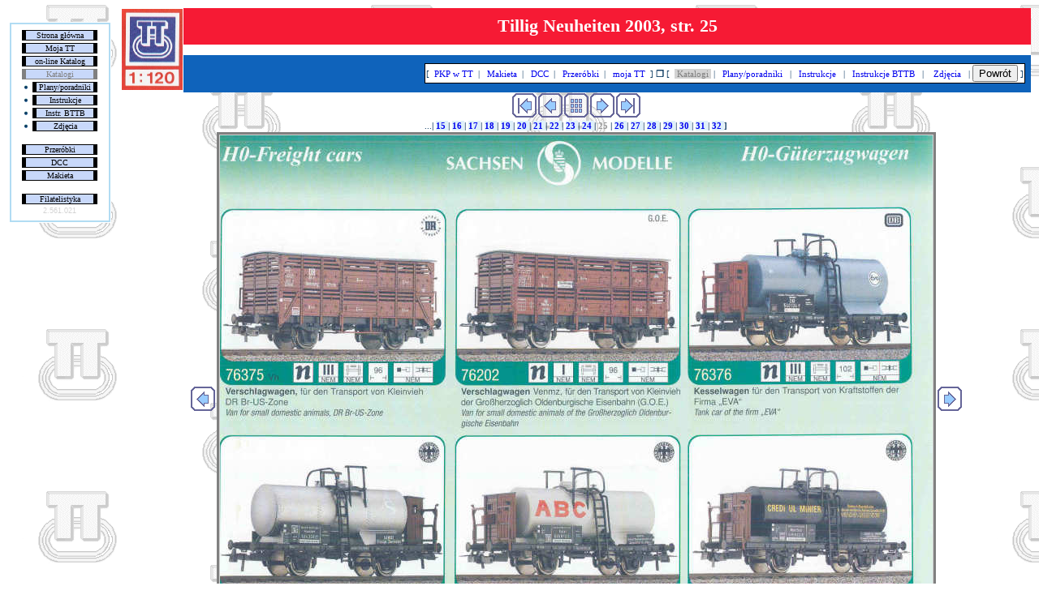

--- FILE ---
content_type: text/html
request_url: https://as.rumia.edu.pl/tt/kat/katalogi.asp?poz=25&kat=n_03
body_size: 4681
content:
<!DOCTYPE html>
<html lang="pl-PL">
<head>
 <title>TT 1:120 | Tillig | Tillig Neuheiten 2003, str. 25</title>
 <meta charset="utf-8">
 <meta name="author" content="Artur Schwartz, Rumia, Poland">
 <meta name="keyword" content="Budowa makiety 1:120 - Poradnik, kolejki elektryczne TT Scale Model Trains Modellbahn model rail spur TT">
 <meta name="keywords" content="TT 1:120, Kolejki Elektryczne 1:120, TT Gauge Model Trains, Nenngröße TT Modellbahn, Spur TT, 
       Model Trains and Railroads, TT scale, model railroad sites, railroad models, model railroads, model railroading, model trains, 
       train models, model train sites, train homepages, shops, toy trains, TT scales, layouts, train layouts, hobby, custom trains, 
       handmade, hand made, katalogi, makiety, modelarstwo kolejowe, wielkość TT, skala 1:120, Budowa makiety 1:120 - Poradnik">
 <meta name="description" content="TT 1:120, kolejki elektryczne, Model Trains and Railroads, TT gauge, Modellbahn TT Spur, Katalogi, Makiety, modelarstwo kolejowe, wielkość TT, skala 1:120, budowa makiety 1:120 - Poradnik">
 <link rel="stylesheet" type="text/css" href="/tt/moja/moja.css">
 <link rel="stylesheet" type="text/css" href="/tt/kat/kat.css">
 <link rel="stylesheet" type="text/css" href="/tt/styl.css">
 <meta name="viewport" content="width=device-width, initial-scale=1.0">
 <script src="https://cdn.jsdelivr.net/npm/@fancyapps/ui@4.0/dist/fancybox.umd.js"></script>
 <link rel="stylesheet" href="https://cdn.jsdelivr.net/npm/@fancyapps/ui@4.0/dist/fancybox.css">
 <link rel="shortcut icon" href="/tt/favicon.ico" type="image/x-icon">
 <base target="_self">
</head>
<body style="background-image: url('/tt/images/tapety/tt-bgr.gif'); background-attachment:fixed;">
<table style="width:100%; border-collapse:collapse;">
 <tr>
  <td style="width:130px; vertical-align:top;">
   <table style="width:100%; text-align:center; margin-left:auto; margin-right:auto; border-width:0">
    <tr><td>&nbsp;</td></tr>
    <tr><td style="text-align:center;  background-color: #FFFFFF; ">
     <div class="wier">
      <table style="text-align:center; margin-left:auto; margin-right:auto; border-width:0; border-spacing:1px; ">
       <tr><td style="text-align:center; " colspan="4"><a class="menu1" target="_top" href="/tt/default.asp">Strona główna</a></td></tr>
       <tr><td style="text-align:center; " colspan="4"><a class="menu1" target="_top" href="/tt/moja/default.asp">Moja TT</a></td></tr>
       <tr><td style="text-align:center; " colspan="4"><a class="menu1" target="_top" href="/tt/kat/default.asp">on-line Katalog</a></td></tr>
       <tr><td style="text-align:center; " colspan="4"><p class="menu1_d" style="white-space: nowrap;">Katalogi</p></td></tr>
       <tr><td class="fot">&nbsp;<img src="/tt/images/nav/dot.jpg" alt="dot">&nbsp;</td><td style="text-align:center; " colspan="3"><a class="menu1" target="_top" href="/tt/kat/tech.asp">Plany/poradniki</a></td></tr>
       <tr><td class="fot">&nbsp;<img src="/tt/images/nav/dot.jpg" alt="dot">&nbsp;</td><td style="text-align:center; " colspan="3"><a class="menu1" target="_top" href="/tt/kat/karty.asp">Instrukcje</a></td></tr>
       <tr><td class="fot">&nbsp;<img src="/tt/images/nav/dot.jpg" alt="dot">&nbsp;</td><td style="text-align:center; " colspan="3"><a class="menu1" target="_top" href="/tt/kat/instr.asp">Instr. BTTB</a></td></tr>
       <tr><td class="fot">&nbsp;<img src="/tt/images/nav/dot.jpg" alt="dot">&nbsp;</td><td style="text-align:center; " colspan="3"><a class="menu1" target="_top" href="/tt/kat/foty.asp">Zdjęcia</a></td></tr>
       <tr><td class="fot">&nbsp;</td><td class="fot">&nbsp;</td><td class="fot">&nbsp;</td><td class="fot">&nbsp;</td></tr>
       <tr><td style="text-align:center; " colspan="4"><a class="menu1" target="_top" href="/tt/przerobki/default.asp">Przeróbki</a></td></tr>
       <tr><td style="text-align:center; " colspan="4"><a class="menu1" target="_top" href="/tt/dcc/default.asp">DCC</a></td></tr>
       <tr><td style="text-align:center; " colspan="4"><a class="menu1" target="_top" href="/tt/makieta/default.asp">Makieta</a></td></tr>
       <tr><td class="fot" colspan="4">&nbsp;</td></tr>
       <tr><td class="fot" colspan="4"><a class="menu1" target="_top" href="/tt/filat/index.htm">Filatelistyka</a></td></tr>
       <tr><td style="text-align:center; white-space: nowrap; " class="fot" colspan="4"><span style="color:lightgray;"> 2.561.021 </span></td></tr>
	   </table>
      </div>
	 </td>
    </tr>
   </table>
   <table style="width:100%; text-align:center; border-width:0">
    <tr>    
     <td style="text-align:center;">&nbsp;</td>
    </tr>
   </table>
  </td>
  <td style="width:5px;">&nbsp;</td>
  <td style="text-align:center; vertical-align:top">
   <table style="width:100%; border-collapse:collapse;">
    <tr>
	 <td style="text-align:center;">
   <table style="width:100%; border-collapse:collapse; background-color:white;">
    <tr>
     <td style="height:100px; width:75px;" rowspan="3"><img src="/tt/images/kat/logott.jpg" width="75" height="100" alt="TT"></td>
     <td style="text-align:center; background-color:#F61A34; height:40px;"><b><span style="font-size:200%; color:white;">Tillig Neuheiten 2003, str. 25</span></b></td>
    </tr>
    <tr>
     <td style="height:10px;"></td>
    </tr>
    <tr>
     <td style="text-align:right; background-color:#0F63BB; height:40px;">
      <table style="border-collapse:collapse; margin-left:auto;">
       <tr>
        <td>
		 <table style="border-collapse:collapse; background-color:white; border: 1px solid black;">
          <tr>
           <td style="white-space:nowrap;">[&nbsp;<a href="/TT/moja/tt-pkp.asp" target="_top" 
               onmouseover="this.style.backgroundColor='B1DCF3'; this.style.color='000000';"
               onmouseout="this.style.backgroundColor='DEF0FA';this.style.color='';"
			   title="Tabor PKP w TT">&nbsp;PKP w TT&nbsp;</a> |
			   &nbsp;<a href="/tt/makieta/default.asp" target="_top" 
               onmouseover="this.style.backgroundColor='B1DCF3'; this.style.color='000000';"
               onmouseout="this.style.backgroundColor='DEF0FA';this.style.color='';"
			   title="Porady dla chcących zbudować swoją makietę">&nbsp;Makieta&nbsp;</a> |
			   &nbsp;<a href="/tt/dcc/default.asp" target="_top" 
               onmouseover="this.style.backgroundColor='B1DCF3'; this.style.color='000000';"
               onmouseout="this.style.backgroundColor='DEF0FA';this.style.color='';"
			   title="Sterowanie cyfrowe">&nbsp;DCC&nbsp;</a> |
			   &nbsp;<a href="/tt/przerobki/default.asp" target="_top" 
               onmouseover="this.style.backgroundColor='B1DCF3'; this.style.color='000000';"
               onmouseout="this.style.backgroundColor='DEF0FA';this.style.color='';"
			   title="Modernizacja, ucyfrowienie">&nbsp;Przeróbki&nbsp;</a> |
			   &nbsp;<a href="/tt/moja/default.asp" target="_top" 
               onmouseover="this.style.backgroundColor='B1DCF3'; this.style.color='000000';"
               onmouseout="this.style.backgroundColor='DEF0FA';this.style.color='';"
			   title="Od czego się to zaczęło ...">&nbsp;moja TT&nbsp;</a>&nbsp;]&nbsp;<strong>&#10066;</strong>&nbsp;[&nbsp; 
               <span style="background-color:lightgray; color:gray;">&nbsp;Katalogi&nbsp;</span>&nbsp;|
               &nbsp;<a href="/tt/kat/tech.asp" target="_top"
               onmouseover="this.style.backgroundColor='B1DCF3'; this.style.color='000000'"           	 
               onmouseout="this.style.backgroundColor='DEF0FA';this.style.color=''"
			   title="Serwisówki, plany torowe itd.">&nbsp;Plany/poradniki&nbsp;</a> 
               &nbsp;| 
               &nbsp;<a href="/tt/kat/karty.asp" target="_top"
               onmouseover="this.style.backgroundColor='B1DCF3'; this.style.color='000000'"           	 
               onmouseout="this.style.backgroundColor='DEF0FA';this.style.color=''"
			   title="Instrukcje">&nbsp;Instrukcje&nbsp;</a> 
               &nbsp;| 
               &nbsp;<a href="/tt/kat/instr.asp" target="_top"
               onmouseover="this.style.backgroundColor='B1DCF3'; this.style.color='000000'"           	 
               onmouseout="this.style.backgroundColor='DEF0FA';this.style.color=''"
			   title="Instrukcje BTTB">&nbsp;Instrukcje BTTB&nbsp;</a> 
               &nbsp;| 
               &nbsp;
			   <a href="/tt/kat/foty.asp" target="_top"
               onmouseover="this.style.backgroundColor='B1DCF3'; this.style.color='000000'"           	 
               onmouseout="this.style.backgroundColor='DEF0FA';this.style.color=''"
			   title="Zdjęcia">&nbsp;Zdjęcia&nbsp;</a> 
               &nbsp;|
			   <button onclick="history.back()">Powrót</button>&nbsp;]</td>
          </tr>
		 </table>
        </td>
        <td>&nbsp;</td>
       </tr>
      </table>
     </td>
    </tr>
   </table>
   <table style="margin:auto; border-collapse:collapse;">
    <tr>
     <td><a href="katalogi.asp?poz=1&amp;kat=n_03" target="_self"><img src="/tt/images/nav/purple_first.gif" alt="first"></a></td>
     <td><a href="katalogi.asp?poz=24&amp;kat=n_03" target="_self"><img src="/tt/images/nav/purple_previous.gif" alt="prev"></a></td>
     <td><a href="katalogi.asp?str=2&amp;kat=n_03" target="_self"><img src="/tt/images/nav/purple_index.gif" alt="up"></a></td>
     <td><a href="katalogi.asp?poz=26&amp;kat=n_03" target="_self"><img src="/tt/images/nav/purple_next.gif" alt="next"></a></td>
     <td><a href="katalogi.asp?poz=32&amp;kat=n_03" target="_self"><img src="/tt/images/nav/purple_last.gif" alt="last"></a></td>
    </tr>
   </table>
   <table style="margin:auto; border-collapse:collapse;">
    <tr>
     <td>...<b>|</b>
        <a class="doda" onmouseover="this.style.backgroundColor='#808080';this.style.color='#FFFFFF'" 
                 onmouseout="this.style.backgroundColor='#B1DCF3';this.style.color=''" href="katalogi.asp?poz=15&amp;kat=n_03" target="_self" title="Str. 15"><b> 15 </b></a><b>|</b>
        <a class="doda" onmouseover="this.style.backgroundColor='#808080';this.style.color='#FFFFFF'" 
                 onmouseout="this.style.backgroundColor='#B1DCF3';this.style.color=''" href="katalogi.asp?poz=16&amp;kat=n_03" target="_self" title="Str. 16"><b> 16 </b></a><b>|</b>
        <a class="doda" onmouseover="this.style.backgroundColor='#808080';this.style.color='#FFFFFF'" 
                 onmouseout="this.style.backgroundColor='#B1DCF3';this.style.color=''" href="katalogi.asp?poz=17&amp;kat=n_03" target="_self" title="Str. 17"><b> 17 </b></a><b>|</b>
        <a class="doda" onmouseover="this.style.backgroundColor='#808080';this.style.color='#FFFFFF'" 
                 onmouseout="this.style.backgroundColor='#B1DCF3';this.style.color=''" href="katalogi.asp?poz=18&amp;kat=n_03" target="_self" title="Str. 18"><b> 18 </b></a><b>|</b>
        <a class="doda" onmouseover="this.style.backgroundColor='#808080';this.style.color='#FFFFFF'" 
                 onmouseout="this.style.backgroundColor='#B1DCF3';this.style.color=''" href="katalogi.asp?poz=19&amp;kat=n_03" target="_self" title="Str. 19"><b> 19 </b></a><b>|</b>
        <a class="doda" onmouseover="this.style.backgroundColor='#808080';this.style.color='#FFFFFF'" 
                 onmouseout="this.style.backgroundColor='#B1DCF3';this.style.color=''" href="katalogi.asp?poz=20&amp;kat=n_03" target="_self" title="Str. 20"><b> 20 </b></a><b>|</b>
        <a class="doda" onmouseover="this.style.backgroundColor='#808080';this.style.color='#FFFFFF'" 
                 onmouseout="this.style.backgroundColor='#B1DCF3';this.style.color=''" href="katalogi.asp?poz=21&amp;kat=n_03" target="_self" title="Str. 21"><b> 21 </b></a><b>|</b>
        <a class="doda" onmouseover="this.style.backgroundColor='#808080';this.style.color='#FFFFFF'" 
                 onmouseout="this.style.backgroundColor='#B1DCF3';this.style.color=''" href="katalogi.asp?poz=22&amp;kat=n_03" target="_self" title="Str. 22"><b> 22 </b></a><b>|</b>
        <a class="doda" onmouseover="this.style.backgroundColor='#808080';this.style.color='#FFFFFF'" 
                 onmouseout="this.style.backgroundColor='#B1DCF3';this.style.color=''" href="katalogi.asp?poz=23&amp;kat=n_03" target="_self" title="Str. 23"><b> 23 </b></a><b>|</b>
        <a class="doda" onmouseover="this.style.backgroundColor='#808080';this.style.color='#FFFFFF'" 
                 onmouseout="this.style.backgroundColor='#B1DCF3';this.style.color=''" href="katalogi.asp?poz=24&amp;kat=n_03" target="_self" title="Str. 24"><b> 24 </b></a><b>|</b><span style="color:#999999;">&nbsp;<b>25</b>&nbsp;</span><b>|</b>
        <a class="doda" onmouseover="this.style.backgroundColor='#808080';this.style.color='#FFFFFF'" 
                 onmouseout="this.style.backgroundColor='#B1DCF3';this.style.color=''" href="katalogi.asp?poz=26&amp;kat=n_03" target="_self" title="Str. 26"><b> 26 </b></a><b>|</b>
        <a class="doda" onmouseover="this.style.backgroundColor='#808080';this.style.color='#FFFFFF'" 
                 onmouseout="this.style.backgroundColor='#B1DCF3';this.style.color=''" href="katalogi.asp?poz=27&amp;kat=n_03" target="_self" title="Str. 27"><b> 27 </b></a><b>|</b>
        <a class="doda" onmouseover="this.style.backgroundColor='#808080';this.style.color='#FFFFFF'" 
                 onmouseout="this.style.backgroundColor='#B1DCF3';this.style.color=''" href="katalogi.asp?poz=28&amp;kat=n_03" target="_self" title="Str. 28"><b> 28 </b></a><b>|</b>
        <a class="doda" onmouseover="this.style.backgroundColor='#808080';this.style.color='#FFFFFF'" 
                 onmouseout="this.style.backgroundColor='#B1DCF3';this.style.color=''" href="katalogi.asp?poz=29&amp;kat=n_03" target="_self" title="Str. 29"><b> 29 </b></a><b>|</b>
        <a class="doda" onmouseover="this.style.backgroundColor='#808080';this.style.color='#FFFFFF'" 
                 onmouseout="this.style.backgroundColor='#B1DCF3';this.style.color=''" href="katalogi.asp?poz=30&amp;kat=n_03" target="_self" title="Str. 30"><b> 30 </b></a><b>|</b>
        <a class="doda" onmouseover="this.style.backgroundColor='#808080';this.style.color='#FFFFFF'" 
                 onmouseout="this.style.backgroundColor='#B1DCF3';this.style.color=''" href="katalogi.asp?poz=31&amp;kat=n_03" target="_self" title="Str. 31"><b> 31 </b></a><b>|</b>
        <a class="doda" onmouseover="this.style.backgroundColor='#808080';this.style.color='#FFFFFF'" 
                 onmouseout="this.style.backgroundColor='#B1DCF3';this.style.color=''" href="katalogi.asp?poz=32&amp;kat=n_03" target="_self" title="Str. 32"><b> 32 </b></a><b>]</b></td>
    </tr>
   </table>
   <table style="margin:auto; border-collapse:collapse;" id="sam_obrazek">
    <tr>
     <td style="text-align:right;"><a href="katalogi.asp?poz=24&amp;kat=n_03" target="_self"><img src="/tt/images/nav/purple_previous.gif" title=" Str. 24 " alt="Str. 24"></a></td>
     <td style="text-align:center;">
      <table style=" background-color:lightgray; border-collapse:collapse;  border: 3px solid gray;">
       <tr>
        <td><img style="width: 100%; height: auto;" src="/tt/kat/-tillig/n_03/025.jpg" alt="img"></td>
       </tr>
      </table>     </td>
     <td style="text-align:left;"><a href="katalogi.asp?poz=26&amp;kat=n_03" target="_self"><img src="/tt/images/nav/purple_next.gif" title=" Str. 26 " alt="Str. 26"></a></td>
    </tr>
   </table>
   <table style="margin:auto; border-collapse:collapse;">
    <tr>
     <td style="text-align:center;"><b>[
        <a class="doda" onmouseover="this.style.backgroundColor='#808080';this.style.color='#FFFFFF'" 
                 onmouseout="this.style.backgroundColor='#B1DCF3';this.style.color=''" 
                 href="katalogi.asp?poz=1&amp;kat=n_03" target="_self" title="Pierwszy">&nbsp;&laquo;&nbsp;</a>|
        <a class="doda" onmouseover="this.style.backgroundColor='#808080';this.style.color='#FFFFFF'" 
                 onmouseout="this.style.backgroundColor='#B1DCF3';this.style.color=''"
                 href="katalogi.asp?poz=24&amp;kat=n_03" target="_self" title="Poprzedni">&nbsp;&lt;&nbsp;</a>&nbsp;-&nbsp;</b>...<b>|</b>
        <a class="doda" onmouseover="this.style.backgroundColor='#808080';this.style.color='#FFFFFF'" 
                 onmouseout="this.style.backgroundColor='#B1DCF3';this.style.color=''" href="katalogi.asp?poz=15&amp;kat=n_03" target="_self" title="Str. 15"><b> 15 </b></a><b>|</b>
        <a class="doda" onmouseover="this.style.backgroundColor='#808080';this.style.color='#FFFFFF'" 
                 onmouseout="this.style.backgroundColor='#B1DCF3';this.style.color=''" href="katalogi.asp?poz=16&amp;kat=n_03" target="_self" title="Str. 16"><b> 16 </b></a><b>|</b>
        <a class="doda" onmouseover="this.style.backgroundColor='#808080';this.style.color='#FFFFFF'" 
                 onmouseout="this.style.backgroundColor='#B1DCF3';this.style.color=''" href="katalogi.asp?poz=17&amp;kat=n_03" target="_self" title="Str. 17"><b> 17 </b></a><b>|</b>
        <a class="doda" onmouseover="this.style.backgroundColor='#808080';this.style.color='#FFFFFF'" 
                 onmouseout="this.style.backgroundColor='#B1DCF3';this.style.color=''" href="katalogi.asp?poz=18&amp;kat=n_03" target="_self" title="Str. 18"><b> 18 </b></a><b>|</b>
        <a class="doda" onmouseover="this.style.backgroundColor='#808080';this.style.color='#FFFFFF'" 
                 onmouseout="this.style.backgroundColor='#B1DCF3';this.style.color=''" href="katalogi.asp?poz=19&amp;kat=n_03" target="_self" title="Str. 19"><b> 19 </b></a><b>|</b>
        <a class="doda" onmouseover="this.style.backgroundColor='#808080';this.style.color='#FFFFFF'" 
                 onmouseout="this.style.backgroundColor='#B1DCF3';this.style.color=''" href="katalogi.asp?poz=20&amp;kat=n_03" target="_self" title="Str. 20"><b> 20 </b></a><b>|</b>
        <a class="doda" onmouseover="this.style.backgroundColor='#808080';this.style.color='#FFFFFF'" 
                 onmouseout="this.style.backgroundColor='#B1DCF3';this.style.color=''" href="katalogi.asp?poz=21&amp;kat=n_03" target="_self" title="Str. 21"><b> 21 </b></a><b>|</b>
        <a class="doda" onmouseover="this.style.backgroundColor='#808080';this.style.color='#FFFFFF'" 
                 onmouseout="this.style.backgroundColor='#B1DCF3';this.style.color=''" href="katalogi.asp?poz=22&amp;kat=n_03" target="_self" title="Str. 22"><b> 22 </b></a><b>|</b>
        <a class="doda" onmouseover="this.style.backgroundColor='#808080';this.style.color='#FFFFFF'" 
                 onmouseout="this.style.backgroundColor='#B1DCF3';this.style.color=''" href="katalogi.asp?poz=23&amp;kat=n_03" target="_self" title="Str. 23"><b> 23 </b></a><b>|</b>
        <a class="doda" onmouseover="this.style.backgroundColor='#808080';this.style.color='#FFFFFF'" 
                 onmouseout="this.style.backgroundColor='#B1DCF3';this.style.color=''" href="katalogi.asp?poz=24&amp;kat=n_03" target="_self" title="Str. 24"><b> 24 </b></a><b>|</b><span class="dod" style="color:#999999;">&nbsp;<b>25</b>&nbsp;</span><b>|</b>
        <a class="doda" onmouseover="this.style.backgroundColor='#808080';this.style.color='#FFFFFF'" 
                 onmouseout="this.style.backgroundColor='#B1DCF3';this.style.color=''" href="katalogi.asp?poz=26&amp;kat=n_03" target="_self" title="Str. 26"><b> 26 </b></a><b>|</b>
        <a class="doda" onmouseover="this.style.backgroundColor='#808080';this.style.color='#FFFFFF'" 
                 onmouseout="this.style.backgroundColor='#B1DCF3';this.style.color=''" href="katalogi.asp?poz=27&amp;kat=n_03" target="_self" title="Str. 27"><b> 27 </b></a><b>|</b>
        <a class="doda" onmouseover="this.style.backgroundColor='#808080';this.style.color='#FFFFFF'" 
                 onmouseout="this.style.backgroundColor='#B1DCF3';this.style.color=''" href="katalogi.asp?poz=28&amp;kat=n_03" target="_self" title="Str. 28"><b> 28 </b></a><b>|</b>
        <a class="doda" onmouseover="this.style.backgroundColor='#808080';this.style.color='#FFFFFF'" 
                 onmouseout="this.style.backgroundColor='#B1DCF3';this.style.color=''" href="katalogi.asp?poz=29&amp;kat=n_03" target="_self" title="Str. 29"><b> 29 </b></a><b>|</b>
        <a class="doda" onmouseover="this.style.backgroundColor='#808080';this.style.color='#FFFFFF'" 
                 onmouseout="this.style.backgroundColor='#B1DCF3';this.style.color=''" href="katalogi.asp?poz=30&amp;kat=n_03" target="_self" title="Str. 30"><b> 30 </b></a><b>|</b>
        <a class="doda" onmouseover="this.style.backgroundColor='#808080';this.style.color='#FFFFFF'" 
                 onmouseout="this.style.backgroundColor='#B1DCF3';this.style.color=''" href="katalogi.asp?poz=31&amp;kat=n_03" target="_self" title="Str. 31"><b> 31 </b></a><b>|</b>
        <a class="doda" onmouseover="this.style.backgroundColor='#808080';this.style.color='#FFFFFF'" 
                 onmouseout="this.style.backgroundColor='#B1DCF3';this.style.color=''" href="katalogi.asp?poz=32&amp;kat=n_03" target="_self" title="Str. 32"><b> 32 </b></a>&nbsp;<b>-&nbsp;
        <a class="doda" onmouseover="this.style.backgroundColor='#808080';this.style.color='#FFFFFF'" 
                 onmouseout="this.style.backgroundColor='#B1DCF3';this.style.color=''"
                 href="katalogi.asp?poz=26&amp;kat=n_03" target="_self" title="Następny">&nbsp;&gt;&nbsp;</a>|<a class="doda" onmouseover="this.style.backgroundColor='#808080';this.style.color='#FFFFFF'" 
                 onmouseout="this.style.backgroundColor='#B1DCF3';this.style.color=''"
                 href="katalogi.asp?poz=32&amp;kat=n_03" target="_self" title="Ostatni">&nbsp;&raquo;&nbsp;</a>]</b></td>
    </tr>
   </table>
   <!-- End: DajStroneObrazka -->
     </td>
    </tr>
   </table>
  </td>
 </tr>
</table>
   <div id="options4">
   <table style="width:100%; border-collapse:collapse">
    <tr>
     <td rowspan="2"><a target="_blank" href="https://validator.w3.org/check?uri=https://as.rumia.edu.pl/tt/kat/katalogi.asp?kat=n_03"><img
        src="/tt/images/html5-validator.png" alt="Valid HTML 5.0" height="31" width="88"></a></td>
     <td style="text-align:left; width:20%; vertical-align:bottom;">
               <!-- stat.4u.pl NiE KaSoWaC -->
               <a target="_blank" href="http://stat.4u.pl/?TT" title="statystyki stron WWW"><img alt="stat4u" src="https://stat.net.pl/s4u.gif"></a> 
               <script>
               <!-- 
               function s4upl() { return "&amp;r=er";} 
               //--> 
               </script> 
               <script src="http://adstat.4u.pl/s.js?TT"></script> 
               <script> 
               <!-- 
               s4uext=s4upl(); 
               document.write('<img alt="stat4u" src="https://stat.net.pl/cgi-bin/s.cgi?i=TT'+s4uext+'" width="1" height="1">') 
               //--> 
               </script> 
               <noscript><img alt="stat4u" src="http://stat.4u.pl/cgi-bin/s.cgi?i=TT&amp;r=ns" width="1" height="1"></noscript> 
               <!-- stat.4u.pl KoNiEc --></td>
     <td style="text-align:center; width:60%;">[<a href="/tt/" target="_top"
         onmouseover="this.style.backgroundColor='B1DCF3'; this.style.color='000000'"           	 
         onmouseout="this.style.backgroundColor='';this.style.color=''">&nbsp;Strona Początkowa&nbsp;</a>|<a href="katalogi.asp?firm=*#Top" target="_top"
         onmouseover="this.style.backgroundColor='B1DCF3'; this.style.color='000000'"           	 
         onmouseout="this.style.backgroundColor='';this.style.color=''">&nbsp;Lista katalogów&nbsp;</a>|<a href="/tt/kat/tech.asp" 
         onmouseover="this.style.backgroundColor='B1DCF3'; this.style.color='000000'"           	 
         onmouseout="this.style.backgroundColor='';this.style.color=''">&nbsp;Plany/poradniki&nbsp;</a>|<a href="#top" target="_self" 
         onmouseover="this.style.backgroundColor='B1DCF3'; this.style.color='000000'"           	 
         onmouseout="this.style.backgroundColor='';this.style.color=''">&nbsp;Do góry&nbsp;</a>]&nbsp;</td>
     <td style="text-align:right; width:20%; vertical-align:bottom; white-space:nowrap">22-05-2009</td>
    </tr>
    <tr>
     <td style="text-align:center" class="fot" colspan="3"><hr>Alle Rechte vorbehalten. Das Copyright liegt der Firma TILLIG GmbH &amp; Co.KG bei. 
         Jede Art der Weiternutzung, auch auszugsweise, bedarf vorherigen schrIftlichen Genehmigung.</td>
    </tr>
   </table>
   </div><p style="text-align:center; font-size: 10px; font-family: Arial, Helvetica; color:#C0C0C0; font-style: italic;">0,03125, 2.024.311<br>&nbsp;</p>
<button onclick="topFunction()" id="myBtn" title="Go to top">Top</button>
<script>
//Get the button
var mybutton = document.getElementById("myBtn");

// When the user scrolls down 20px from the top of the document, show the button
window.onscroll = function() {scrollFunction()};

function scrollFunction() {
  If (document.body.scrollTop > 20 || document.documentElement.scrollTop > 20) {
    mybutton.style.display = "block";
  } else {
    mybutton.style.display = "none";
  }
}

// When the user clicks on the button, scroll to the top of the document
function topFunction() {
  document.body.scrollTop = 0;
  document.documentElement.scrollTop = 0;
}
</script>
</body>
</html>

--- FILE ---
content_type: text/css
request_url: https://as.rumia.edu.pl/tt/moja/moja.css
body_size: 622
content:
.teks           {  font-family: Verdana; font-size: 13px; color:#333333; text-align: Justify; }
.wier           {  border-color:#B1DCF3; border-width:2px; border-style:solid; padding:5px 3px 5px 2px; }

maly           {  font-family: Verdana; font-size: 9px; text-decoration: none ; }
body  { 
		font-family: Arial; 
		font-size: 10pt; 
		text-align: Justify; 
		list-style-type: font-family 
}

.naglowek       { text-decoration:none; font-family:Verdana,tahoma,arial; font-size:15px; color:#0E3C63 }
.top	        { text-decoration:none; font-family:Verdana,tahoma,arial; font-size:20pt; color:#996633 }

.deactive       { text-decoration:none; font-family:Verdana,tahoma,arial; font-size:15px; color:#999999 }
a.tekst         { text-decoration:none; text-align: Justify; font-family:Verdana,tahoma,arial; font-size:13px; color:#0E3C63; }
a.tekst:link    { text-decoration:none; text-align: Justify; color:blue; background-color: #C8D8FA; }
a.tekst:visited { text-decoration:none; text-align: Justify; color:#888; background-color: #C8D8FA; }
a.tekst:hover   { text-decoration:none; text-align: Justify; color:red; background-color: #F8F8B7; }

.fot            { text-decoration:none; font-family:Verdana,tahoma,arial; font-size:10px; color:#0E3C63 }
.fot_g          { text-decoration:none; font-family:Verdana,tahoma,arial; font-size:10px; color:#0E3C63; border-left:1em solid #B1DCF3; border-top:1px solid blue } 
.fot13          { text-decoration:none; font-family:Verdana,tahoma,arial; font-size:13px; color:#0E3C63 }
.fot13_g        { text-decoration:none; font-family:Verdana,tahoma,arial; font-size:13px; color:#0E3C63; border-left:1em solid #B1DCF3; border-top:1px solid blue } 

a.fot:link      { text-decoration:none; font-family:Verdana,tahoma,arial; font-size:10px; color:#000000; background-color: #C8D8FA; }
a.fot:visited   { text-decoration:none; font-family:Verdana,tahoma,arial; font-size:10px; color:#000; background-color: #D8E8FA; }
a.fot:hover     { text-decoration:none; font-family:Verdana,tahoma,arial; font-size:10px; color:blue; background-color: #F8F8B7; }
a.fot13:link    { text-decoration:none; font-family:Verdana,tahoma,arial; font-size:13px; color:#000000; background-color: #C8D8FA; }
a.fot13:visited { text-decoration:none; font-family:Verdana,tahoma,arial; font-size:13px; color:#000; background-color: #D8E8FA; }
a.fot13:hover   { text-decoration:none; font-family:Verdana,tahoma,arial; font-size:13px; color:blue; background-color: #F8F8B7; }

/*.menu1          { text-decoration:none; font-family:Verdana,tahoma,arial; font-size:11px; color:#000000; background-color:#C8D8FA; }*/

a.admin:link    {  font-family: Verdana; font-size: 13px; color:#000000; text-decoration: none ; background-color:#C8D8FA }
a.admin:visited {  font-family: Verdana; font-size: 13px; color:#000000; text-decoration: none ; background-color:#C8D8FA }

img.impr		{ padding:3px; border: #B1DCF3/*99CCFF*/ thin solid; background:#DEF0FA; }



--- FILE ---
content_type: text/css
request_url: https://as.rumia.edu.pl/tt/kat/kat.css
body_size: 1110
content:
input {  width: 350px; border: #333333; border-style: solid; border-top-width: 1px; border-right-width: 1px; border-bottom-width: 1px; border-left-width: 1px; font-family: Geneva, Verdana; font-size: 11px}
td {  font-family: Geneva, Verdana; font-size: 11px}
textarea {  height: 200px; width: 350px; border: #333333; border-style: solid; border-top-width: 1px; border-right-width: 1px; border-bottom-width: 1px; border-left-width: 1px; font-family: Geneva, Verdana; font-size: 11px}
.buton { BACKGROUND-COLOR: #f60; BORDER-BOTTOM-COLOR: #FFB17D; BORDER-BOTTOM-STYLE: outset; BORDER-LEFT-COLOR: #FFB17D; BORDER-LEFT-STYLE: outset; BORDER-RIGHT-COLOR: #FFB17D; BORDER-RIGHT-STYLE: outset; BORDER-TOP-COLOR: #FFB17D; BORDER-TOP-STYLE: outset; COLOR: #fff; FONT-WEIGHT: bold; width:80 px}
.x1 {  font-family: Geneva, Verdana; font-size: 12px; font-weight:bold}
a:link {  text-decoration: none}
a:hover { text-decoration: none ; color: #FF0000}
a:visited { text-decoration: none }
select {  width: 150px; font-family: Geneva, Verdana; font-size: 12px; color:#FFFFFF; background-color:#000000; BACKGROUND-COLOR: #09c; BORDER-BOTTOM-COLOR: #0099CC; BORDER-BOTTOM-STYLE: outset; BORDER-LEFT-COLOR: #0099CC; BORDER-LEFT-STYLE: outset; BORDER-RIGHT-COLOR: #0099CC; BORDER-RIGHT-STYLE: outset; BORDER-TOP-COLOR: #0099CC; BORDER-TOP-STYLE: outset; COLOR: #fff; FONT-WEIGHT: bold;}
.P13 {  font-family: Geneva, Verdana; font-size: 14px; font-weight: bold; color: #FFFFFF}
.kayitlar {  width: 90px; font-family: Geneva, Verdana; font-size: 11px; color:#FFFFFF; background-color:#000000; BACKGROUND-COLOR: #f60; BORDER-BOTTOM-COLOR: #FFB17D; BORDER-BOTTOM-STYLE: outset; BORDER-LEFT-COLOR: #FFB17D; BORDER-LEFT-STYLE: outset; BORDER-RIGHT-COLOR: #FFB17D; BORDER-RIGHT-STYLE: outset; BORDER-TOP-COLOR: #FFB17D; BORDER-TOP-STYLE: outset; COLOR: #fff; FONT-WEIGHT: bold;}
a.admin:link {  text-decoration: none ; background-color:#FFFF66}
a.admin:visited {  text-decoration: none ; background-color:#FFFF66}
a.forum:link {  text-decoration: none ; background-color:#DEF0FA}
a.forum:visited {  text-decoration: none ; background-color:#DEF0FA}
a.forum2:link {  text-decoration: none ; background-color:#F7F7F7}
a.forum2:visited {  text-decoration: none ; background-color:#F7F7F7}
a.dod:link {  
    text-decoration: none ; 
    background-color:#F7F7F7; 
}
a.dod:visited {  
    text-decoration: none ; 
    background-color:#DEF0FA; 
}
.deactive { color:#999999}
.clean    {  width: 20px; border: none; border-style: none; border-top-width: 0px; border-right-width: 0px; border-bottom-width: 0px; border-left-width: 0px}
.smallput { height: 13px; width: 13px; border-style: solid; border-top-width: 0px; border-right-width: 0px; border-bottom-width: 0px; border-left-width: 0px}
.tekst    { text-decoration:none; font-family:Verdana,tachoma,arial; font-size:14px; color:#0E3C63 }
.fot      { text-decoration:none; font-family:Verdana,Tachoma,Arial; font-size:10px; color:#0E3C63 }
.katalog  { text-decoration:none; font-family:Arial,Tachoma,Verdana; font-size:12px; color:#0E3C63 }

#header {
	width:99%;
	background-color:#DEF0FA;
	border-color:#B1DCF3;
	border-width:2px;
	border-style:solid;
	padding:5px 3px 5px 2px;
}
#options{
	width:99%;
	background-color:#F7F7F7;
	border-color:#B1DCF3;
	border-width:1px;
	border-style:solid;
	padding:10px;
	margin:10px 0px 10px 0px;
}
#options2{
	width:99%;
	background-color:#F7F7F7;
	border-color:#B1DCF3;
	border-width:1px;
	border-style:solid;
	padding:2px;
	margin:2px 0px 2px 0px;
}
#options3{
	width:99%;
	background-color:#F7F7F7;
	border-color:#B1DCF3;
	border-width:1px;
	border-style:solid;
	padding:2px;
	margin:2px 0px 2px 0px;
}
#options4{
	width:99%;
	background-color:#F7F7F7;
	border-color:#B1DCF3;
	border-width:1px;
	border-style:solid;
	padding:2px;
	margin:2px 0px 2px 0px;
}


#menu_trumb{
	background-color:#F7F7F7;
	border-color:#B1DCF3;
	border-width:1px;
	border-style:solid;
	margin:0px 0px 0px 0px;
}
.bighead{
	float:left;
	font-family:Verdana;
	font-size:16px;
	font-weight:bold;
	padding:5px;
}
TD.MenuLine {
	font-family:Verdana;
    text-decoration: none ;
}
.MenuLink {
	FONT-SIZE: 11px;
	COLOR: #FFFFFF;
	font-family:Verdana;
}
a.doda:link {  
    text-decoration: none ; 
    background-color:#DEF0FA; 
}
a.doda:visited {  
    text-decoration: none ; 
    background-color:#DEF0FA; 
}

#tlumaczenie {
    display:block;
    margin:1em 0;
    margin-right: 130px;
    margin-left: 20px;
    color:#000000;
    text-align:justify;
    font-style:italic ;
    background-color:#F7F7F7;
    padding:10px 10px 10px 35px;
    border-width:1px 2px 1px 1px;
    border-style:solid;
    border-color:#088;
    }
    
#Zoom { cursor:url(zoom.cur),auto; }

--- FILE ---
content_type: text/css
request_url: https://as.rumia.edu.pl/tt/styl.css
body_size: 2876
content:
/*  /tt/style.css  */

.tytul        {
       font-family: Verdana,tahoma,arial;
       font-size: 16pt;
       text-decoration: none;
       color: blue;
}
.lin          {
       font-family: Verdana,tahoma,arial;
       font-size: 9pt;
       text-decoration: none;
       color: blue;
}
.tekst          { text-decoration:none; font-family: Verdana,tahoma,arial; font-size:14px; 
                  color:#0E3C63; text-align:justify; }    
.tekst_wcie06   { text-decoration:none; font-family: Verdana,tahoma,arial; font-size:14px; 
                  color:#0E3C63; text-align:justify; text-indent: 6mm }
.tekst_wcie08   { text-decoration:none; font-family: Verdana,tahoma,arial; font-size:14px; 
                  color:#0E3C63; text-align:justify; text-indent: 8mm }
.tekst_wcie10   { text-decoration:none; font-family: Verdana,tahoma,arial; font-size:14px; 
                  color:#0E3C63; text-align:justify; text-indent:10mm }  
.tekst10        { text-decoration:none; font-family: Verdana,tahoma,arial; font-size:10px; color:#0E3C63; text-align:justify }  
.tekst10_wc06   { text-decoration:none; font-family: Verdana,tahoma,arial; font-size:10px; 
                  color:#0E3C63; text-align:justify; text-indent: 6mm }
.tekst10black   { text-decoration:none; font-family: Verdana,tahoma,arial; font-size:10px; color:#000000; text-align:justify }  
.tekst10_c_blck { text-decoration:none; font-family: Verdana,tahoma,arial; font-size:10px; color:#000000; text-align:center } 
.tekst10_r_blck { text-decoration:none; font-family: Verdana,tahoma,arial; font-size:10px; color:#000000; text-align:right } 
.tekst12        { text-decoration:none; font-family: Verdana,tahoma,arial; font-size:12px; color:#0E3C63; text-align:justify }  
.tekst_c        { text-decoration:none; font-family: Verdana,tahoma,arial; font-size:14px; color:#0E3C63; text-align:center }     
.tekst_r        { text-decoration:none; font-family: Verdana,tahoma,arial; font-size:14px; color:#0E3C63; text-align:right } 

.fot            { text-decoration:none; font-family:Verdana,tahoma,arial; font-size:9px;  color:#0E3C63 }   
.fot13          { text-decoration:none; font-family:Verdana,tahoma,arial; font-size:13px; color:#0E3C63 }
.fot14          { text-decoration:none; font-family:Verdana,tahoma,arial; font-size:14px; color:#0E3C63 }  
a.fot:link      { text-decoration:none; font-family:Verdana,tahoma,arial; font-size:10px; color:black;	background-color: #C8D8FA; }
a.fot:visited   { text-decoration:none; font-family:Verdana,tahoma,arial; font-size:10px; color:navy;	background-color: #D8E8FA; }
a.fot:hover     { text-decoration:none; font-family:Verdana,tahoma,arial; font-size:10px; color:red;	background-color: #F8F8B7; }
a.fot13:link    { text-decoration:none; font-family:Verdana,tahoma,arial; font-size:13px; color:black;	background-color: #C8D8FA; }
a.fot13:visited { text-decoration:none; font-family:Verdana,tahoma,arial; font-size:13px; color:navy;	background-color: #D8E8FA; }
a.fot13:hover   { text-decoration:none; font-family:Verdana,tahoma,arial; font-size:13px; color:red;    background-color: #F8F8B7; }
a.fot14:link    { text-decoration:none; font-family:Verdana,tahoma,arial; font-size:14px; color:black;	background-color: #C8D8FA; }
a.fot14:visited { text-decoration:none; font-family:Verdana,tahoma,arial; font-size:14px; color:navy;	background-color: #D8E8FA; }
a.fot14:hover   { text-decoration:none; font-family:Verdana,tahoma,arial; font-size:14px; color:red;	background-color: #F8F8B7; }
 
.lg_licz        { text-decoration:none; font-family: Verdana,tahoma,arial; font-size:8px;  color:navy; /*#8FA9E6; 6487DB*/   }  
.cookies        { text-decoration:none; font-family: Verdana,tahoma,arial; font-size:8px;  color:#6487DB }
 

body            { font-family: Verdana,tahoma,arial; font-size: 10pt; text-align: Justify; list-style-type: font-family; color:#0E3C63; }

a.more          { font: normal 11px arial; color: #000000; padding-left: 10px;
                  background: url(/tt/images/nav/to_r.gif) no-repeat left center; text-decoration: none; }
a.more:hover    { text-decoration:none; color:#0148B2; background-color: #E0E0E0; }
a.more:visited  { text-decoration:none; color:navy/*#884488*/; background-color: #DDDDDD;}
a.more:active   { text-decoration:none; color:red; background-color: #CCCCCC;}

a.more0          { font: normal arial; color: #000000; padding-left: 10px; border: thin solid silver; border-bottom-color:gray;
                  background: url(/tt/images/nav/to_r.gif) no-repeat left center; text-decoration: none; }
a.more0:hover    { text-decoration:none; color:#0148B2; background-color: #E0E0E0; }
a.more0:visited  { text-decoration:none; color:navy/*#884488*/; background-color: #DDDDDD;}
a.more0:active   { text-decoration:none; color:red; background-color: #CCCCCC;}

a.more14        { font: normal 14px arial; color: #000000; padding-left: 10px; 
                  background: url(/tt/images/nav/to_r.gif) no-repeat left center; text-decoration: none; }
a.more14:hover  { text-decoration:none; color:#0148B2; background-color: #E0E0E0;}
a.more14:visited {text-decoration:none; color:navy/*#884488*/; background-color: #DDDDDD;}
a.more14:active { text-decoration:none; color:red; background-color: #CCCCCC;}


a.NaTop         { font: normal 11px arial; color: #000000; padding-left: 15px; 
                  background: url(/tt/images/to_top.gif) no-repeat left center; text-decoration: none; }
a.NaTop:hover   { text-decoration:none; color:#0148B2; background-color: #DDDDDD; }
a.NaTop:visited { text-decoration:none; color:#666666; background-color: #EFEFEF; }
a.NaTop:active  { text-decoration:none; color:red; background-color: #CCCCCC;}

a.disabled         { color: #0E3C63; text-decoration: none;  background-color: #d0d0d0; }
a.disabled:hover   { color: #808080; text-decoration: none;  background-color: #d0d0d0; }
a.disabled:visited { color: #808080; text-decoration: none;  background-color: #d0d0d0; }

.brokenlink   { text-decoration: none;  color: #808080; background-color: #e0e0e0; text-decoration:line-through; }
.top	      { text-decoration:none; font-family:Verdana,tahoma,arial; font-size:20pt; color:#996633 }
.justy      { text-align: Justify; }

.download     { border-left:1em solid #0E3C63; border-bottom:1px solid #0E3C63; padding-left: 15px; }
.download14   { border-left:1em solid #0E3C63; border-bottom:1px solid #0E3C63; padding-left: 15px; font-size:14px;}


.WykZagn  {
       font-family:Verdana,tahoma,arial;
       font-size: 9pt;
       color:#0E3C63 ;
}

.Rmk_1    { 
			border: 1px solid;
			border-collapse:collapse; border-color:#CCCCFF; 
			}
.Rmk_2    { 
			border: 1px solid;
			border-collapse:collapse; border-color:#CCCCCC; }


TD.menutitle1 { 
			/* tytuł menu na str. głównej */
			font-size:  11px;
			color:      #FFFFFF;
			font-family:Verdana,tahoma,arial;
			font-weight:bold;
}
TD.menutable1 {
			/* menu na str. głównej */
			font-size: 11px;
			color: #FFFFFF;
			font-family:Verdana,tahoma,arial;
}
.menutable1:hover    { color:#0148B2; background-color: #EEEEEE; }

.Menu
		{
		FONT-SIZE: 11px;
       text-decoration: none;
       font-family:Verdana,tahoma,arial;
}

.menug1 {
			/* menu strony glownej */
			display: block;
			text-decoration: none;
			font-family:Verdana,tahoma,arial;
			font-size: 12px; 
			color:#000000; 
			
		}
.menug1:hover    { color:#0148B2; background-color: #DDDDDD; }

		
.menu1  {  
		display: block;
		margin: 0;
		padding: 0;
		padding-bottom: 0px;
		font-family: Verdana; 
		font-size: 10px; 
		color:#000000; 
		background-color:#C8D8FA ; 
		text-decoration: none ; 
		border-width: thin thick thin thick; 
		border-style: solid ;
		outline-color:#000080 ;
		padding-left: 3px ; padding-right: 3px ;
        }
	
.menu1:hover    { color:#0148B2; background-color: #DDDDDD; }
.menu1:visited  { background-color: #B0C0E0/*84A7FB/ *EEBBFF*/; }
.menu1:active   { color:red; background-color: #CCCCCC; }
.menu1_d {  
		display: block;
		margin: 0;
		padding: 0;
		padding-bottom: 0px;
		font-family: Verdana; 
		font-size: 10px; 
		color:#808080; 
		background-color:#C8D8FA ; 
		text-decoration: none ; 
		border-width: thin thick thin thick; 
		border-style: solid ;
		outline-color:#BBBBBB ;
		padding-left: 3px ; padding-right: 3px ;
}

.menu1_t {  
		/* tytuł, a nie menu */
		display: block;
		margin: 0;
		padding: 0;
		padding-bottom: 0px;
		font-family: Verdana; 
		font-size: 10px; 
		color:#808080; 
		background-color:#DEF0FA ; /*#C8D8FA*/
		text-decoration: none ; 
		border: 2px solid #B1DCF3 ;	/*#808080*/
		padding-left: 3px ; padding-right: 3px ;
}

.menu1_brak {  
		display: block;
		margin: 0;
		padding: 0;
		padding-bottom: 0px;
		font-family: Verdana; 
		font-size: 10px; 
		color:#808080; 
		background-color:white ; 
		text-decoration: none ; 
		border-width: thin thick thin thick; 
		border-style: solid ;
		outline-color:#808080 ;
		padding-left: 3px ; padding-right: 3px ;
}

.menu2  {  
		display: block;
		margin: 0;
		padding: 0;
		padding-top:3px;
		padding-bottom: 3px;
		font-family: Verdana; 
		font-size: 12px; 
		color:#000000; 
		background-color:#B0C0E0 ; 
		text-decoration: none ; 
		border-width: thin thick thin thick; 
		border-style: solid ;
		outline-color:#000080 ;
		padding-left: 3px ; padding-right: 3px ;
}
.menu2:hover    { color:#3366FF; background-color: #DDDDDD; }
.menu2:visited  { background-color: #C8D8FA/*84A7FB/ *EEBBFF*/; }
.menu2:active   { color:red; background-color: #CCCCCC; }
.menu2_d {  
		display: block;
		margin: 0;
		padding: 0;
		padding-top:3px;
		padding-bottom: 3px;
		font-family: Verdana; 
		font-size: 12px; 
		color:#808080; 
		background-color:#CCCCCC; /*C8D8FA ; */
		text-decoration: none ; 
		border-width: thin thick thin thick; 
		border-style: solid ; 
		outline-color:#808080 ;
		padding-left: 3px ; padding-right: 3px ;

}

.menu3  {  
		/*display: block;*/
		margin: 0;
		padding: 0;
		padding-top:0px;
		padding-bottom: 0px;
		font-family: Verdana; 
		font-size: 10px; 
		color:#000000; 
		background-color:#DDDDDD; /*C8D8FA ; */
		text-decoration: none ; 
		/*border-width: thin thick thin thick; 
		border-style: solid ; */
		outline-color:#000080 ;
		padding-left: 0px ; padding-right: 0px ;
}
.menu3:hover    { color:yellow; background-color: #CCCCCC; }
.menu3:visited  { background-color: #DDDDDD /*B0C0E0/*84A7FB/ *EEBBFF*/; }
.menu3:active   { color:yellow; background-color: #CCCCCC; }
.menu3_d {  
		/*display: block;*/
		margin: 0;
		padding: 0;
		padding-top:0px;
		padding-bottom: 0px;
		font-family: Verdana; 
		font-size: 10px; 
		color:#FFFFFF; 
		background-color:#404040; /*C8D8FA ; */
		text-decoration: none ; 
		/*border-width: thin thick thin thick; 
		border-style: solid ; */
		outline-color:#808080 ;
		padding-left: 0px ; padding-right: 0px ;

}

A.zulawy
        { font-family: Verdana; 
          font-size: 1pt;
          text-decoration: none;
          color: #8FA9E6; }
          
#options1{	width:99%; background-color:#F7F7F7; border-color:#B1DCF3; border-width:1px; border-style:solid; padding:2px; margin:2px 0px 2px 0px; }
#options2{	width:99%; background-color:#F7F7F7; border-color:#B1DCF3; border-width:1px; border-style:solid; padding:2px; margin:2px 0px 2px 0px; }
#options3{	width:99%; background-color:#F7F7F7; border-color:#B1DCF3; border-width:1px; border-style:solid; padding:2px; margin:2px 0px 2px 0px; }
#options4{	width:99%; background-color:#F7F7F7; border-color:#B1DCF3; border-width:1px; border-style:solid; padding:2px; margin:2px 0px 2px 0px; }
#options5{	width:99%; background-color:#F7F7F7; border-color:#B1DCF3; border-width:1px; border-style:solid; padding:2px; margin:2px 0px 2px 0px; }

#menu_trumb{
	background-color:#F7F7F7;
	border-color:#B1DCF3;
	border-width:1px;
	border-style:solid;
	margin:0px 0px 0px 0px;
	}
 
/*  "scroll to top" button */
#myBtn {
  display: none;
  position: fixed;
  bottom: 50px;		/*	20px;	*/
  right: 50px;		/*	30px;	*/
  z-index: 99;
  font-size: 18px;
  border: none;
  outline: none;
  background-color: red;
  color: white;
  cursor: pointer;
  padding: 15px;
  border-radius: 4px;
}

#myBtn:hover {
  background-color: #555;
}

.button_dcc {
  width: 150px;
  /* height: 40px; */
  border: 0;
  line-height: 2.5;
  padding: 0 20px;
  font-size: 1rem;
  text-align: center;
  color: #fff;
  text-shadow: 1px 1px 1px #000;
  border-radius: 10px;
  background-color: rgb(71 160 111 / 100%);
  background-image: linear-gradient(
    to top left,
    rgb(0 0 0 / 20%),
    rgb(0 0 0 / 20%) 30%,
    rgb(0 0 0 / 0%)
  );
  box-shadow:
    inset 2px 2px 3px rgb(255 255 255 / 60%),
    inset -2px -2px 3px rgb(0 0 0 / 60%);
}

.button_dcc:hover {
  box-shadow: 0 12px 16px 0 rgba(0,0,0,0.24), 0 17px 50px 0 rgba(0,0,0,0.19);
  background-color: rgb(71 160 111 / 90%);
}

.button_dcc:active {
  box-shadow:
    inset -2px -2px 3px rgb(255 255 255 / 60%),
    inset 2px 2px 3px rgb(0 0 0 / 60%);
}

.button_DoDcc	{
            border: 0;
			background-image: url('/tt/images/dcclogo_s.gif');
            background-size: cover;
            background-position: center;
            width: 101px; /* Reduced width */
            height: 80px;  /* Reduced height */
            color: white;
            font-size: 1rem; /* Smaller font size */
            text-align: center;
            cursor: pointer;
            border-radius: 8px;
        }
		
.button_DoDcc:hover {
  box-shadow: 0 12px 16px 0 rgba(0,0,0,0.24), 0 17px 50px 0 rgba(0,0,0,0.19);
  background-color: rgb(71 160 111 / 90%);	
}  

.button_kat {
			width: 200px; /* Reduced width */
}
.body1  		{
			background-image: url("/tt/_themes/tt-katalog-2/tt-bgr.gif");
			background-attachment: fixed;
			background-color: #FFFFCC;
			color:#003366;
}

.button_impr {
  width: 120px;
  /* height: 40px; */
  border: 0;
  line-height: 2.5;
  padding: 0 20px;
  font-size: 1rem;
  text-align: center;
  color: #fff;
  text-shadow: 1px 1px 1px #000;
  border-radius: 10px;
  background-color: #B1DCF3; /*rgb(71 160 111 / 100%);*/
  background-image: linear-gradient(
    to top left,
    rgb(0 0 0 / 20%),
    rgb(0 0 0 / 20%) 30%,
    rgb(0 0 0 / 0%)
  );
  box-shadow:
    inset 2px 2px 3px rgb(255 255 255 / 60%),
    inset -2px -2px 3px rgb(0 0 0 / 60%);
}
.button_impr:hover {
  box-shadow: 0 12px 16px 0 rgba(0,0,0,0.24), 0 17px 50px 0 rgba(0,0,0,0.19);
  background-color: rgb(115 194 251 / 90%);
}
.button_dcc:active {
  box-shadow:
    inset -2px -2px 3px rgb(255 255 255 / 60%),
    inset 2px 2px 3px rgb(0 0 0 / 60%);